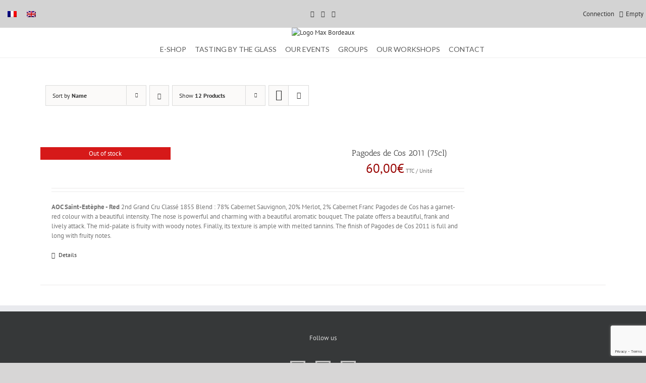

--- FILE ---
content_type: text/html; charset=utf-8
request_url: https://www.google.com/recaptcha/api2/anchor?ar=1&k=6LfwSeMUAAAAAAtoTB_a8f7nbSYlUPFKhgfrGyd-&co=aHR0cHM6Ly93d3cubWF4Ym9yZGVhdXguY29tOjQ0Mw..&hl=en&v=PoyoqOPhxBO7pBk68S4YbpHZ&size=invisible&anchor-ms=20000&execute-ms=30000&cb=v5odo82x7x3f
body_size: 48660
content:
<!DOCTYPE HTML><html dir="ltr" lang="en"><head><meta http-equiv="Content-Type" content="text/html; charset=UTF-8">
<meta http-equiv="X-UA-Compatible" content="IE=edge">
<title>reCAPTCHA</title>
<style type="text/css">
/* cyrillic-ext */
@font-face {
  font-family: 'Roboto';
  font-style: normal;
  font-weight: 400;
  font-stretch: 100%;
  src: url(//fonts.gstatic.com/s/roboto/v48/KFO7CnqEu92Fr1ME7kSn66aGLdTylUAMa3GUBHMdazTgWw.woff2) format('woff2');
  unicode-range: U+0460-052F, U+1C80-1C8A, U+20B4, U+2DE0-2DFF, U+A640-A69F, U+FE2E-FE2F;
}
/* cyrillic */
@font-face {
  font-family: 'Roboto';
  font-style: normal;
  font-weight: 400;
  font-stretch: 100%;
  src: url(//fonts.gstatic.com/s/roboto/v48/KFO7CnqEu92Fr1ME7kSn66aGLdTylUAMa3iUBHMdazTgWw.woff2) format('woff2');
  unicode-range: U+0301, U+0400-045F, U+0490-0491, U+04B0-04B1, U+2116;
}
/* greek-ext */
@font-face {
  font-family: 'Roboto';
  font-style: normal;
  font-weight: 400;
  font-stretch: 100%;
  src: url(//fonts.gstatic.com/s/roboto/v48/KFO7CnqEu92Fr1ME7kSn66aGLdTylUAMa3CUBHMdazTgWw.woff2) format('woff2');
  unicode-range: U+1F00-1FFF;
}
/* greek */
@font-face {
  font-family: 'Roboto';
  font-style: normal;
  font-weight: 400;
  font-stretch: 100%;
  src: url(//fonts.gstatic.com/s/roboto/v48/KFO7CnqEu92Fr1ME7kSn66aGLdTylUAMa3-UBHMdazTgWw.woff2) format('woff2');
  unicode-range: U+0370-0377, U+037A-037F, U+0384-038A, U+038C, U+038E-03A1, U+03A3-03FF;
}
/* math */
@font-face {
  font-family: 'Roboto';
  font-style: normal;
  font-weight: 400;
  font-stretch: 100%;
  src: url(//fonts.gstatic.com/s/roboto/v48/KFO7CnqEu92Fr1ME7kSn66aGLdTylUAMawCUBHMdazTgWw.woff2) format('woff2');
  unicode-range: U+0302-0303, U+0305, U+0307-0308, U+0310, U+0312, U+0315, U+031A, U+0326-0327, U+032C, U+032F-0330, U+0332-0333, U+0338, U+033A, U+0346, U+034D, U+0391-03A1, U+03A3-03A9, U+03B1-03C9, U+03D1, U+03D5-03D6, U+03F0-03F1, U+03F4-03F5, U+2016-2017, U+2034-2038, U+203C, U+2040, U+2043, U+2047, U+2050, U+2057, U+205F, U+2070-2071, U+2074-208E, U+2090-209C, U+20D0-20DC, U+20E1, U+20E5-20EF, U+2100-2112, U+2114-2115, U+2117-2121, U+2123-214F, U+2190, U+2192, U+2194-21AE, U+21B0-21E5, U+21F1-21F2, U+21F4-2211, U+2213-2214, U+2216-22FF, U+2308-230B, U+2310, U+2319, U+231C-2321, U+2336-237A, U+237C, U+2395, U+239B-23B7, U+23D0, U+23DC-23E1, U+2474-2475, U+25AF, U+25B3, U+25B7, U+25BD, U+25C1, U+25CA, U+25CC, U+25FB, U+266D-266F, U+27C0-27FF, U+2900-2AFF, U+2B0E-2B11, U+2B30-2B4C, U+2BFE, U+3030, U+FF5B, U+FF5D, U+1D400-1D7FF, U+1EE00-1EEFF;
}
/* symbols */
@font-face {
  font-family: 'Roboto';
  font-style: normal;
  font-weight: 400;
  font-stretch: 100%;
  src: url(//fonts.gstatic.com/s/roboto/v48/KFO7CnqEu92Fr1ME7kSn66aGLdTylUAMaxKUBHMdazTgWw.woff2) format('woff2');
  unicode-range: U+0001-000C, U+000E-001F, U+007F-009F, U+20DD-20E0, U+20E2-20E4, U+2150-218F, U+2190, U+2192, U+2194-2199, U+21AF, U+21E6-21F0, U+21F3, U+2218-2219, U+2299, U+22C4-22C6, U+2300-243F, U+2440-244A, U+2460-24FF, U+25A0-27BF, U+2800-28FF, U+2921-2922, U+2981, U+29BF, U+29EB, U+2B00-2BFF, U+4DC0-4DFF, U+FFF9-FFFB, U+10140-1018E, U+10190-1019C, U+101A0, U+101D0-101FD, U+102E0-102FB, U+10E60-10E7E, U+1D2C0-1D2D3, U+1D2E0-1D37F, U+1F000-1F0FF, U+1F100-1F1AD, U+1F1E6-1F1FF, U+1F30D-1F30F, U+1F315, U+1F31C, U+1F31E, U+1F320-1F32C, U+1F336, U+1F378, U+1F37D, U+1F382, U+1F393-1F39F, U+1F3A7-1F3A8, U+1F3AC-1F3AF, U+1F3C2, U+1F3C4-1F3C6, U+1F3CA-1F3CE, U+1F3D4-1F3E0, U+1F3ED, U+1F3F1-1F3F3, U+1F3F5-1F3F7, U+1F408, U+1F415, U+1F41F, U+1F426, U+1F43F, U+1F441-1F442, U+1F444, U+1F446-1F449, U+1F44C-1F44E, U+1F453, U+1F46A, U+1F47D, U+1F4A3, U+1F4B0, U+1F4B3, U+1F4B9, U+1F4BB, U+1F4BF, U+1F4C8-1F4CB, U+1F4D6, U+1F4DA, U+1F4DF, U+1F4E3-1F4E6, U+1F4EA-1F4ED, U+1F4F7, U+1F4F9-1F4FB, U+1F4FD-1F4FE, U+1F503, U+1F507-1F50B, U+1F50D, U+1F512-1F513, U+1F53E-1F54A, U+1F54F-1F5FA, U+1F610, U+1F650-1F67F, U+1F687, U+1F68D, U+1F691, U+1F694, U+1F698, U+1F6AD, U+1F6B2, U+1F6B9-1F6BA, U+1F6BC, U+1F6C6-1F6CF, U+1F6D3-1F6D7, U+1F6E0-1F6EA, U+1F6F0-1F6F3, U+1F6F7-1F6FC, U+1F700-1F7FF, U+1F800-1F80B, U+1F810-1F847, U+1F850-1F859, U+1F860-1F887, U+1F890-1F8AD, U+1F8B0-1F8BB, U+1F8C0-1F8C1, U+1F900-1F90B, U+1F93B, U+1F946, U+1F984, U+1F996, U+1F9E9, U+1FA00-1FA6F, U+1FA70-1FA7C, U+1FA80-1FA89, U+1FA8F-1FAC6, U+1FACE-1FADC, U+1FADF-1FAE9, U+1FAF0-1FAF8, U+1FB00-1FBFF;
}
/* vietnamese */
@font-face {
  font-family: 'Roboto';
  font-style: normal;
  font-weight: 400;
  font-stretch: 100%;
  src: url(//fonts.gstatic.com/s/roboto/v48/KFO7CnqEu92Fr1ME7kSn66aGLdTylUAMa3OUBHMdazTgWw.woff2) format('woff2');
  unicode-range: U+0102-0103, U+0110-0111, U+0128-0129, U+0168-0169, U+01A0-01A1, U+01AF-01B0, U+0300-0301, U+0303-0304, U+0308-0309, U+0323, U+0329, U+1EA0-1EF9, U+20AB;
}
/* latin-ext */
@font-face {
  font-family: 'Roboto';
  font-style: normal;
  font-weight: 400;
  font-stretch: 100%;
  src: url(//fonts.gstatic.com/s/roboto/v48/KFO7CnqEu92Fr1ME7kSn66aGLdTylUAMa3KUBHMdazTgWw.woff2) format('woff2');
  unicode-range: U+0100-02BA, U+02BD-02C5, U+02C7-02CC, U+02CE-02D7, U+02DD-02FF, U+0304, U+0308, U+0329, U+1D00-1DBF, U+1E00-1E9F, U+1EF2-1EFF, U+2020, U+20A0-20AB, U+20AD-20C0, U+2113, U+2C60-2C7F, U+A720-A7FF;
}
/* latin */
@font-face {
  font-family: 'Roboto';
  font-style: normal;
  font-weight: 400;
  font-stretch: 100%;
  src: url(//fonts.gstatic.com/s/roboto/v48/KFO7CnqEu92Fr1ME7kSn66aGLdTylUAMa3yUBHMdazQ.woff2) format('woff2');
  unicode-range: U+0000-00FF, U+0131, U+0152-0153, U+02BB-02BC, U+02C6, U+02DA, U+02DC, U+0304, U+0308, U+0329, U+2000-206F, U+20AC, U+2122, U+2191, U+2193, U+2212, U+2215, U+FEFF, U+FFFD;
}
/* cyrillic-ext */
@font-face {
  font-family: 'Roboto';
  font-style: normal;
  font-weight: 500;
  font-stretch: 100%;
  src: url(//fonts.gstatic.com/s/roboto/v48/KFO7CnqEu92Fr1ME7kSn66aGLdTylUAMa3GUBHMdazTgWw.woff2) format('woff2');
  unicode-range: U+0460-052F, U+1C80-1C8A, U+20B4, U+2DE0-2DFF, U+A640-A69F, U+FE2E-FE2F;
}
/* cyrillic */
@font-face {
  font-family: 'Roboto';
  font-style: normal;
  font-weight: 500;
  font-stretch: 100%;
  src: url(//fonts.gstatic.com/s/roboto/v48/KFO7CnqEu92Fr1ME7kSn66aGLdTylUAMa3iUBHMdazTgWw.woff2) format('woff2');
  unicode-range: U+0301, U+0400-045F, U+0490-0491, U+04B0-04B1, U+2116;
}
/* greek-ext */
@font-face {
  font-family: 'Roboto';
  font-style: normal;
  font-weight: 500;
  font-stretch: 100%;
  src: url(//fonts.gstatic.com/s/roboto/v48/KFO7CnqEu92Fr1ME7kSn66aGLdTylUAMa3CUBHMdazTgWw.woff2) format('woff2');
  unicode-range: U+1F00-1FFF;
}
/* greek */
@font-face {
  font-family: 'Roboto';
  font-style: normal;
  font-weight: 500;
  font-stretch: 100%;
  src: url(//fonts.gstatic.com/s/roboto/v48/KFO7CnqEu92Fr1ME7kSn66aGLdTylUAMa3-UBHMdazTgWw.woff2) format('woff2');
  unicode-range: U+0370-0377, U+037A-037F, U+0384-038A, U+038C, U+038E-03A1, U+03A3-03FF;
}
/* math */
@font-face {
  font-family: 'Roboto';
  font-style: normal;
  font-weight: 500;
  font-stretch: 100%;
  src: url(//fonts.gstatic.com/s/roboto/v48/KFO7CnqEu92Fr1ME7kSn66aGLdTylUAMawCUBHMdazTgWw.woff2) format('woff2');
  unicode-range: U+0302-0303, U+0305, U+0307-0308, U+0310, U+0312, U+0315, U+031A, U+0326-0327, U+032C, U+032F-0330, U+0332-0333, U+0338, U+033A, U+0346, U+034D, U+0391-03A1, U+03A3-03A9, U+03B1-03C9, U+03D1, U+03D5-03D6, U+03F0-03F1, U+03F4-03F5, U+2016-2017, U+2034-2038, U+203C, U+2040, U+2043, U+2047, U+2050, U+2057, U+205F, U+2070-2071, U+2074-208E, U+2090-209C, U+20D0-20DC, U+20E1, U+20E5-20EF, U+2100-2112, U+2114-2115, U+2117-2121, U+2123-214F, U+2190, U+2192, U+2194-21AE, U+21B0-21E5, U+21F1-21F2, U+21F4-2211, U+2213-2214, U+2216-22FF, U+2308-230B, U+2310, U+2319, U+231C-2321, U+2336-237A, U+237C, U+2395, U+239B-23B7, U+23D0, U+23DC-23E1, U+2474-2475, U+25AF, U+25B3, U+25B7, U+25BD, U+25C1, U+25CA, U+25CC, U+25FB, U+266D-266F, U+27C0-27FF, U+2900-2AFF, U+2B0E-2B11, U+2B30-2B4C, U+2BFE, U+3030, U+FF5B, U+FF5D, U+1D400-1D7FF, U+1EE00-1EEFF;
}
/* symbols */
@font-face {
  font-family: 'Roboto';
  font-style: normal;
  font-weight: 500;
  font-stretch: 100%;
  src: url(//fonts.gstatic.com/s/roboto/v48/KFO7CnqEu92Fr1ME7kSn66aGLdTylUAMaxKUBHMdazTgWw.woff2) format('woff2');
  unicode-range: U+0001-000C, U+000E-001F, U+007F-009F, U+20DD-20E0, U+20E2-20E4, U+2150-218F, U+2190, U+2192, U+2194-2199, U+21AF, U+21E6-21F0, U+21F3, U+2218-2219, U+2299, U+22C4-22C6, U+2300-243F, U+2440-244A, U+2460-24FF, U+25A0-27BF, U+2800-28FF, U+2921-2922, U+2981, U+29BF, U+29EB, U+2B00-2BFF, U+4DC0-4DFF, U+FFF9-FFFB, U+10140-1018E, U+10190-1019C, U+101A0, U+101D0-101FD, U+102E0-102FB, U+10E60-10E7E, U+1D2C0-1D2D3, U+1D2E0-1D37F, U+1F000-1F0FF, U+1F100-1F1AD, U+1F1E6-1F1FF, U+1F30D-1F30F, U+1F315, U+1F31C, U+1F31E, U+1F320-1F32C, U+1F336, U+1F378, U+1F37D, U+1F382, U+1F393-1F39F, U+1F3A7-1F3A8, U+1F3AC-1F3AF, U+1F3C2, U+1F3C4-1F3C6, U+1F3CA-1F3CE, U+1F3D4-1F3E0, U+1F3ED, U+1F3F1-1F3F3, U+1F3F5-1F3F7, U+1F408, U+1F415, U+1F41F, U+1F426, U+1F43F, U+1F441-1F442, U+1F444, U+1F446-1F449, U+1F44C-1F44E, U+1F453, U+1F46A, U+1F47D, U+1F4A3, U+1F4B0, U+1F4B3, U+1F4B9, U+1F4BB, U+1F4BF, U+1F4C8-1F4CB, U+1F4D6, U+1F4DA, U+1F4DF, U+1F4E3-1F4E6, U+1F4EA-1F4ED, U+1F4F7, U+1F4F9-1F4FB, U+1F4FD-1F4FE, U+1F503, U+1F507-1F50B, U+1F50D, U+1F512-1F513, U+1F53E-1F54A, U+1F54F-1F5FA, U+1F610, U+1F650-1F67F, U+1F687, U+1F68D, U+1F691, U+1F694, U+1F698, U+1F6AD, U+1F6B2, U+1F6B9-1F6BA, U+1F6BC, U+1F6C6-1F6CF, U+1F6D3-1F6D7, U+1F6E0-1F6EA, U+1F6F0-1F6F3, U+1F6F7-1F6FC, U+1F700-1F7FF, U+1F800-1F80B, U+1F810-1F847, U+1F850-1F859, U+1F860-1F887, U+1F890-1F8AD, U+1F8B0-1F8BB, U+1F8C0-1F8C1, U+1F900-1F90B, U+1F93B, U+1F946, U+1F984, U+1F996, U+1F9E9, U+1FA00-1FA6F, U+1FA70-1FA7C, U+1FA80-1FA89, U+1FA8F-1FAC6, U+1FACE-1FADC, U+1FADF-1FAE9, U+1FAF0-1FAF8, U+1FB00-1FBFF;
}
/* vietnamese */
@font-face {
  font-family: 'Roboto';
  font-style: normal;
  font-weight: 500;
  font-stretch: 100%;
  src: url(//fonts.gstatic.com/s/roboto/v48/KFO7CnqEu92Fr1ME7kSn66aGLdTylUAMa3OUBHMdazTgWw.woff2) format('woff2');
  unicode-range: U+0102-0103, U+0110-0111, U+0128-0129, U+0168-0169, U+01A0-01A1, U+01AF-01B0, U+0300-0301, U+0303-0304, U+0308-0309, U+0323, U+0329, U+1EA0-1EF9, U+20AB;
}
/* latin-ext */
@font-face {
  font-family: 'Roboto';
  font-style: normal;
  font-weight: 500;
  font-stretch: 100%;
  src: url(//fonts.gstatic.com/s/roboto/v48/KFO7CnqEu92Fr1ME7kSn66aGLdTylUAMa3KUBHMdazTgWw.woff2) format('woff2');
  unicode-range: U+0100-02BA, U+02BD-02C5, U+02C7-02CC, U+02CE-02D7, U+02DD-02FF, U+0304, U+0308, U+0329, U+1D00-1DBF, U+1E00-1E9F, U+1EF2-1EFF, U+2020, U+20A0-20AB, U+20AD-20C0, U+2113, U+2C60-2C7F, U+A720-A7FF;
}
/* latin */
@font-face {
  font-family: 'Roboto';
  font-style: normal;
  font-weight: 500;
  font-stretch: 100%;
  src: url(//fonts.gstatic.com/s/roboto/v48/KFO7CnqEu92Fr1ME7kSn66aGLdTylUAMa3yUBHMdazQ.woff2) format('woff2');
  unicode-range: U+0000-00FF, U+0131, U+0152-0153, U+02BB-02BC, U+02C6, U+02DA, U+02DC, U+0304, U+0308, U+0329, U+2000-206F, U+20AC, U+2122, U+2191, U+2193, U+2212, U+2215, U+FEFF, U+FFFD;
}
/* cyrillic-ext */
@font-face {
  font-family: 'Roboto';
  font-style: normal;
  font-weight: 900;
  font-stretch: 100%;
  src: url(//fonts.gstatic.com/s/roboto/v48/KFO7CnqEu92Fr1ME7kSn66aGLdTylUAMa3GUBHMdazTgWw.woff2) format('woff2');
  unicode-range: U+0460-052F, U+1C80-1C8A, U+20B4, U+2DE0-2DFF, U+A640-A69F, U+FE2E-FE2F;
}
/* cyrillic */
@font-face {
  font-family: 'Roboto';
  font-style: normal;
  font-weight: 900;
  font-stretch: 100%;
  src: url(//fonts.gstatic.com/s/roboto/v48/KFO7CnqEu92Fr1ME7kSn66aGLdTylUAMa3iUBHMdazTgWw.woff2) format('woff2');
  unicode-range: U+0301, U+0400-045F, U+0490-0491, U+04B0-04B1, U+2116;
}
/* greek-ext */
@font-face {
  font-family: 'Roboto';
  font-style: normal;
  font-weight: 900;
  font-stretch: 100%;
  src: url(//fonts.gstatic.com/s/roboto/v48/KFO7CnqEu92Fr1ME7kSn66aGLdTylUAMa3CUBHMdazTgWw.woff2) format('woff2');
  unicode-range: U+1F00-1FFF;
}
/* greek */
@font-face {
  font-family: 'Roboto';
  font-style: normal;
  font-weight: 900;
  font-stretch: 100%;
  src: url(//fonts.gstatic.com/s/roboto/v48/KFO7CnqEu92Fr1ME7kSn66aGLdTylUAMa3-UBHMdazTgWw.woff2) format('woff2');
  unicode-range: U+0370-0377, U+037A-037F, U+0384-038A, U+038C, U+038E-03A1, U+03A3-03FF;
}
/* math */
@font-face {
  font-family: 'Roboto';
  font-style: normal;
  font-weight: 900;
  font-stretch: 100%;
  src: url(//fonts.gstatic.com/s/roboto/v48/KFO7CnqEu92Fr1ME7kSn66aGLdTylUAMawCUBHMdazTgWw.woff2) format('woff2');
  unicode-range: U+0302-0303, U+0305, U+0307-0308, U+0310, U+0312, U+0315, U+031A, U+0326-0327, U+032C, U+032F-0330, U+0332-0333, U+0338, U+033A, U+0346, U+034D, U+0391-03A1, U+03A3-03A9, U+03B1-03C9, U+03D1, U+03D5-03D6, U+03F0-03F1, U+03F4-03F5, U+2016-2017, U+2034-2038, U+203C, U+2040, U+2043, U+2047, U+2050, U+2057, U+205F, U+2070-2071, U+2074-208E, U+2090-209C, U+20D0-20DC, U+20E1, U+20E5-20EF, U+2100-2112, U+2114-2115, U+2117-2121, U+2123-214F, U+2190, U+2192, U+2194-21AE, U+21B0-21E5, U+21F1-21F2, U+21F4-2211, U+2213-2214, U+2216-22FF, U+2308-230B, U+2310, U+2319, U+231C-2321, U+2336-237A, U+237C, U+2395, U+239B-23B7, U+23D0, U+23DC-23E1, U+2474-2475, U+25AF, U+25B3, U+25B7, U+25BD, U+25C1, U+25CA, U+25CC, U+25FB, U+266D-266F, U+27C0-27FF, U+2900-2AFF, U+2B0E-2B11, U+2B30-2B4C, U+2BFE, U+3030, U+FF5B, U+FF5D, U+1D400-1D7FF, U+1EE00-1EEFF;
}
/* symbols */
@font-face {
  font-family: 'Roboto';
  font-style: normal;
  font-weight: 900;
  font-stretch: 100%;
  src: url(//fonts.gstatic.com/s/roboto/v48/KFO7CnqEu92Fr1ME7kSn66aGLdTylUAMaxKUBHMdazTgWw.woff2) format('woff2');
  unicode-range: U+0001-000C, U+000E-001F, U+007F-009F, U+20DD-20E0, U+20E2-20E4, U+2150-218F, U+2190, U+2192, U+2194-2199, U+21AF, U+21E6-21F0, U+21F3, U+2218-2219, U+2299, U+22C4-22C6, U+2300-243F, U+2440-244A, U+2460-24FF, U+25A0-27BF, U+2800-28FF, U+2921-2922, U+2981, U+29BF, U+29EB, U+2B00-2BFF, U+4DC0-4DFF, U+FFF9-FFFB, U+10140-1018E, U+10190-1019C, U+101A0, U+101D0-101FD, U+102E0-102FB, U+10E60-10E7E, U+1D2C0-1D2D3, U+1D2E0-1D37F, U+1F000-1F0FF, U+1F100-1F1AD, U+1F1E6-1F1FF, U+1F30D-1F30F, U+1F315, U+1F31C, U+1F31E, U+1F320-1F32C, U+1F336, U+1F378, U+1F37D, U+1F382, U+1F393-1F39F, U+1F3A7-1F3A8, U+1F3AC-1F3AF, U+1F3C2, U+1F3C4-1F3C6, U+1F3CA-1F3CE, U+1F3D4-1F3E0, U+1F3ED, U+1F3F1-1F3F3, U+1F3F5-1F3F7, U+1F408, U+1F415, U+1F41F, U+1F426, U+1F43F, U+1F441-1F442, U+1F444, U+1F446-1F449, U+1F44C-1F44E, U+1F453, U+1F46A, U+1F47D, U+1F4A3, U+1F4B0, U+1F4B3, U+1F4B9, U+1F4BB, U+1F4BF, U+1F4C8-1F4CB, U+1F4D6, U+1F4DA, U+1F4DF, U+1F4E3-1F4E6, U+1F4EA-1F4ED, U+1F4F7, U+1F4F9-1F4FB, U+1F4FD-1F4FE, U+1F503, U+1F507-1F50B, U+1F50D, U+1F512-1F513, U+1F53E-1F54A, U+1F54F-1F5FA, U+1F610, U+1F650-1F67F, U+1F687, U+1F68D, U+1F691, U+1F694, U+1F698, U+1F6AD, U+1F6B2, U+1F6B9-1F6BA, U+1F6BC, U+1F6C6-1F6CF, U+1F6D3-1F6D7, U+1F6E0-1F6EA, U+1F6F0-1F6F3, U+1F6F7-1F6FC, U+1F700-1F7FF, U+1F800-1F80B, U+1F810-1F847, U+1F850-1F859, U+1F860-1F887, U+1F890-1F8AD, U+1F8B0-1F8BB, U+1F8C0-1F8C1, U+1F900-1F90B, U+1F93B, U+1F946, U+1F984, U+1F996, U+1F9E9, U+1FA00-1FA6F, U+1FA70-1FA7C, U+1FA80-1FA89, U+1FA8F-1FAC6, U+1FACE-1FADC, U+1FADF-1FAE9, U+1FAF0-1FAF8, U+1FB00-1FBFF;
}
/* vietnamese */
@font-face {
  font-family: 'Roboto';
  font-style: normal;
  font-weight: 900;
  font-stretch: 100%;
  src: url(//fonts.gstatic.com/s/roboto/v48/KFO7CnqEu92Fr1ME7kSn66aGLdTylUAMa3OUBHMdazTgWw.woff2) format('woff2');
  unicode-range: U+0102-0103, U+0110-0111, U+0128-0129, U+0168-0169, U+01A0-01A1, U+01AF-01B0, U+0300-0301, U+0303-0304, U+0308-0309, U+0323, U+0329, U+1EA0-1EF9, U+20AB;
}
/* latin-ext */
@font-face {
  font-family: 'Roboto';
  font-style: normal;
  font-weight: 900;
  font-stretch: 100%;
  src: url(//fonts.gstatic.com/s/roboto/v48/KFO7CnqEu92Fr1ME7kSn66aGLdTylUAMa3KUBHMdazTgWw.woff2) format('woff2');
  unicode-range: U+0100-02BA, U+02BD-02C5, U+02C7-02CC, U+02CE-02D7, U+02DD-02FF, U+0304, U+0308, U+0329, U+1D00-1DBF, U+1E00-1E9F, U+1EF2-1EFF, U+2020, U+20A0-20AB, U+20AD-20C0, U+2113, U+2C60-2C7F, U+A720-A7FF;
}
/* latin */
@font-face {
  font-family: 'Roboto';
  font-style: normal;
  font-weight: 900;
  font-stretch: 100%;
  src: url(//fonts.gstatic.com/s/roboto/v48/KFO7CnqEu92Fr1ME7kSn66aGLdTylUAMa3yUBHMdazQ.woff2) format('woff2');
  unicode-range: U+0000-00FF, U+0131, U+0152-0153, U+02BB-02BC, U+02C6, U+02DA, U+02DC, U+0304, U+0308, U+0329, U+2000-206F, U+20AC, U+2122, U+2191, U+2193, U+2212, U+2215, U+FEFF, U+FFFD;
}

</style>
<link rel="stylesheet" type="text/css" href="https://www.gstatic.com/recaptcha/releases/PoyoqOPhxBO7pBk68S4YbpHZ/styles__ltr.css">
<script nonce="cCVHEggZVzakYZHBkoP5sQ" type="text/javascript">window['__recaptcha_api'] = 'https://www.google.com/recaptcha/api2/';</script>
<script type="text/javascript" src="https://www.gstatic.com/recaptcha/releases/PoyoqOPhxBO7pBk68S4YbpHZ/recaptcha__en.js" nonce="cCVHEggZVzakYZHBkoP5sQ">
      
    </script></head>
<body><div id="rc-anchor-alert" class="rc-anchor-alert"></div>
<input type="hidden" id="recaptcha-token" value="[base64]">
<script type="text/javascript" nonce="cCVHEggZVzakYZHBkoP5sQ">
      recaptcha.anchor.Main.init("[\x22ainput\x22,[\x22bgdata\x22,\x22\x22,\[base64]/[base64]/[base64]/[base64]/[base64]/[base64]/KGcoTywyNTMsTy5PKSxVRyhPLEMpKTpnKE8sMjUzLEMpLE8pKSxsKSksTykpfSxieT1mdW5jdGlvbihDLE8sdSxsKXtmb3IobD0odT1SKEMpLDApO08+MDtPLS0pbD1sPDw4fFooQyk7ZyhDLHUsbCl9LFVHPWZ1bmN0aW9uKEMsTyl7Qy5pLmxlbmd0aD4xMDQ/[base64]/[base64]/[base64]/[base64]/[base64]/[base64]/[base64]\\u003d\x22,\[base64]\\u003d\\u003d\x22,\x22bFdqTV7ChlDCjgPCocKfwoLDksORO8OrUcOtwokHCsKFwpBLw4BBwoBOwod0O8Ozw7rCjCHClMKnVXcXKsKhwpbDtApTwoNgc8KdAsOnRgjCgXRwBFPCugdxw5YUQcKaE8KDw4XDt23ClTXDusK7ecOMwoTCpW/Cj0LCsEPCmA5aKsKQwrHCnCU5wq9fw6zCoWNADUk0BA0JwrjDozbDtsOJSh7CmsOQWBdawrw9wqNDwoFgwr3DoUIJw7LDoTXCn8OvFH/CsC42wrbClDgfE0TCrAYucMOETXLCgHEVw5TDqsKkwqAndVbCqF0LM8KAP8OvwoTDoSDCuFDDr8OcRMKcw6rCi8O7w7VcCx/DuMKGbsKhw6RiAMOdw5sEwqTCm8KOHsKrw4UHw44Bf8OWfl7Cs8O+wr9Nw4zCqsK5w6fDh8O7LxvDnsKHDi/CpV7CoVjClMKtw74GesOhW3ZfJTBcJ0EOw6fCoSEiw7zDqmrDk8OWwp8Sw7DCj24fGwfDuE83B1PDiDg1w4oPPSPCpcOdwoTCtSxYw5tPw6DDl8KNwrnCt3HCi8OiwroPwrPCpcO9aMK4AA0Aw6ULBcKzQMK/Xi5gYMKkwp/CjhfDmlpZw5pRI8K0w63Dn8OSw51pWMOnw6nCg0LCnn0+Q2Qhw6FnAmnCrsK9w7FtCChIXXEdwptAw4wAAcKOHC9VwoISw7tifirDvMOxwrtFw4TDjmVeXsOra1d/SsOXw6/[base64]/CvWnDlcOww6kZGxnDmMKxwp0AWjnDn8OwGsOERMO/[base64]/[base64]/Dl8O6w7sewr1+wqg9wpkRw494wrbDrsKnWsKmd8OBfkwMwqDDpsK5w5vCisOrwqRMw4PChsOfV2ceJ8KuEcOzK38rwrTDtMOcBsOLfhk4w6XClVHCrl5leMKrbQdmwrbCuMKow5PDq29zwrEpwoXDql/ClDjCg8OjwqjCqy96HcKXwpbCnRLCgzA1w71Swp7DkMO6Bxxjw5tbwpHDs8Oew71RIHTCkMO+AsOpMMK2DWQ6eyIUHsOKw7QbORbChcK3c8KgZ8Ktw6XCn8OXwrVQOsKSCcKcZ1ZKMcKFB8KAXMKAw6kNHcOdwo/DocKqJXHClgLDqMKVScKowrYgwrPCi8O3w6TCu8KvJmDDoMO+JnDDncKIwoDChMKAcH/CvcKpLcK8wrUvwr3ClMK/VwDCqXh2V8KSwoHCvCHDo25Dc13DrsOLQ17CvmLCkMOuCzI3O1zDuDrCucKcezDDnQ/DtsOXdMO0woY3w4DDhMOQwq1tw7fDtQluwqDCvgrCuRvDuMOPw6QKaBrCisKaw5zCsU/DrMKkKMOswqsRZsOkKnPCm8KgwrzCr2fDv2M5wq9xFyo3bEV6wo4kwrDDrnsLJ8Okw49YaMOhw6fCmMOYw6fDgzxSw7shw48fwqx0ZCvChCA+cMOxworDjj7ChhB/DRTCk8OHEcKdw7bDpVDDs2wIw607wpnCuA/CqyvCvcOQOMOuwrQYBHzCv8OHO8KlQMKlccOSdsO0OcKAw4/CgHFNw6dSVWAjwqNxwpIwJXMcKMK1K8OQw5TDksKaPHTCmRJxUhXDpDTClH7CjsKKRsKXf3rDsStrVMK2wrvDrcK0w7obdFVPwoQ0QQjCv3FRwqlRw5tuwobCmV/DvsO9wqjDuXvDkVlqwobDrMK6U8OTOk3Dk8K+w44iwpnCqUoPe8KzM8KYwrknw50EwpQgB8KQajc9wrLDi8KCw4bCqE/DrMKIwrAMw4YcWEc8wow+BkFedsK3wo/DugHCnsOOLsOcwq5awo7DsDJKwpHDiMKmwqFqAsO+eMKAwo1Gw7XDicKBJ8KsABkow7YFwq3DncO1NMOSwrHCl8KAwqDCoTAqE8K0w6VBTQpnwoXCszvDhRDChMKRbWzCjA/CgsKnJxdeUw8pRsKsw5RJwqVKCiXDr0hEw6/CsAhlwoLCmBvDgsOjeBhBwqoYXEckwoZAQMKTVsK3w6NvEMOoGSTDtX4INQXDr8O5UsKCDWJMVR7DqsKJaHrCmFTCtFHDmU0Iwr7DocOPesOXw5DDmcO0w5/DnUQAw57CtyjDtTXCgAZmw7cjw63DgcOGwrzDs8OIOcKtwqfDhMO/wpLCvH48WUrCrcKjdsKWwppWXyVCw79hIXLDjMO+w7XDoMOqP3HCpBjDsTPCqMO2wpgudgPDpMOIw7xHw5XDrXoGIcO+w6RQFEDDtFplw6zCpsOrCMOUF8KYw4gEEcOhw7/DscOyw6dmccKhw6PDnhk4e8KEwr/Ckg7CmsKXXEB/fcO3AMKVw7leIMKBwqUXf3Esw5V3woQlwp3ChAbDsMKSD1ckwoczw4MHwqA1w6ZCNMKEVsKnD8O9wrc/wpAbwp/DpXt4w4hdw4/CmhnChxALXDlKw6VRbcKuwrLCqcK5wqDCpMKlwrYgw500w50uwpE4w5fCrVDCt8K8E8KaW1pKc8O1wqhifMOmMFhDYsOWTRbCigspw79RVcO+C0TCsTXCjsOlGcO9w4/Cp3bDuA3DtQZ1HsOww5PChnFaRQLCqMKvNsKuw7ogw7Nkw57CscKINlAEDiNWJsKOHMO+esOtbcK4UW5EUxpCwr8pBcKrYsKPYsOewpTCg8Orw6d0wr7Cjw4aw6Q3w5jCj8Kma8KLHm8awp/[base64]/DjcKEMcOMwpJTJwLCjjzCqhREwpTDnEDDtsOvwqwNMT9/XgRFBgRJHMK/w4l2d2XDmMKVwovDiMOXwrDDlWTDuMKyw7DDrcOdwqw6bmrCpkUtw6PDqsO8AsOIw5HDtR3CpmUUw50QwoN1Y8O8wpLCrMO/[base64]/ChCnCt8ORdnFrb8OSKcO3wp94wobCpcKuPkA5w5/[base64]/fcKzXcOww7sjTSfCi2ZpAHt/w7rCksKWw5hvT8K3DglZPi4mZ8OXcAoqJMOUV8OpUF8yQ8Kpw7bCpsOwwojCtcKgRzzDoMKtwrbCoxAkwqlRw5nDmUbDgn7DiMK1w6nCiHxcbjNIw4hxfwjDiE/[base64]/ChsKQw40YwqDCmsKAfMOLwoNcw7o8SMO2U0LDuHfCl10Uw7LCpMKTTxbCg09KKELCvcKHMsOfwrxyw5bDisKpCisJI8OpfGEoU8Kmd2XDvWZPw4HCsi1Cw4/[base64]/PG/Cq8OCwo0Aw63DjMO8VFZXR8K1w7BxwpLDj8Kne8KKw6XDocOKw6h7AXlgwrDDjBjClMOGw7HCusOhB8KNwo7Cnh0pw4XCqXpDwp/Cm3BywqRcwq7ChWYQwqFkw4jCisOJJhrDl2jCqxfChDsgw73DknTDgBvDikfCuMKAw5jCj0AZU8OrwovCgCdxwrHDmjHCpz/DqcKYYcKDb13Cp8Ohw4/[base64]/LBHCozHDpAjDvnHDisOYw7vDuMOVw4nDjhIEJXN2VMOjwrHDtw8Ew5ZGT1LCp2bDtcOCw7TDkz3DlFnCvMK+w7DDnMKmw6/DtHgBb8OaFcK9PwfCizbDgGzClcOfTjPDrhlJwoQOw5bCiMK+Vw5wwqBjw47CkGLCmV3DhCrCu8OARSvDsHc4EhgZw6ZHwoHCs8OLek1Qw6Y9NE9/ZQ4iQAPCvcKGwq3DiQ3DmkNybiFhw7fCsDbDkyPDm8KiMVjDtcKyfBfCusKWHCkAAxhOA1JAZlXDoxV7wqhNwoEHEsOEccKswoTDlzwdK8OGZk/CrsKowqvCsMO3wpDDvcOQw47CsS7DvMK4EsKBwrMXw57ChVzCiwLDqX5dw5F1XsKmC2zDjMOyw6BhRcO4RWzCslIQw5/DlMKdEMKNwogzD8OGwosAdsOAw5EtDcKEPMO9exBswpXCvBHDr8OJDMKuwrTCo8KkwqdNw4TCnUTCqsOCw6XCsFDDncKCwo1xwpvDkTJWwr9NX2PCoMKrwqvChnAKJMOSHcKwDhAnKU7Dr8OGw7nChcKww693wofDscKJfWMvw7/CvD/CtMOdw6k6IMO9wpLDsMK9djfDscKVFnnCiTUPwp/[base64]/Dnnwcwq19FcKxMUvDisKaw7M6wpXCpsKbV8OOw7IULMKvFsOyw7cywppcw7vDssK7wqk5w4/Ds8KHwqnDs8OeG8OzwrcST1cQW8KmSEnChWLCuxfDgsKwY2AewoRlw6kvwq3ClDZvw4XCvcK6woNyGcOvwpPDqBgNwrR/S0/[base64]/N8O1asK/MSFQHxzDssKHwqFNwpHDjD4ewqDCo3VkS8KMdsOvN3LDskvDl8KPM8K9wobDmMOeP8KGS8KMOwY5w6Z8wqPCjxJ1bsOYwoxuwpvCu8KwKi/Ci8Ogwqhxb1zCuSNJwoTDtH/DvsOaLMOeTcOhYcKeNB3DpRwSG8K1MMKdwrPDgktvA8ONwqU1HwPCpMOdwpfDncOwSURtwobCimjDnwd5w6oKw5YWw6zCvU4Rwpshw7EQw5DCo8OXwol5EVF/OnlxWFzClzvDrcO4wrA4w6oUN8Ouwq9NfmJww5EMw7PDtcKIwpI1LUbCsMOtFsOdQ8K8wr/Cq8O3H2bDsBIzHMK5U8OJwoDChiUxCHkrQMOdQcK9X8OYw5hDwoXCq8KiLQ/CtcKPwohvwpMKw7TChEgRw7UCOSgzw5nCr1goOjs8w77DhwkhZUjDnsKiRwfDn8OFwo8WwohQfsOjTztsSMOzMFxWw4R+woEMw67DvcOrwpI1NCZWwo9PO8OOwoTCn2J/UitOw7cTKV/CnsKvwq5DwoQPwrPDvcKYwr0XwrRBwqLDhMKrw5PCkkHDmcKLdwNrLRlBwotdwpxGQcONwqDDoncMJDzDssKSwp5twowtVMKew45BU3LClSltwqMMw4nCvBnDqT0Rw6nDl3nCpRPCjMOyw4wiGykCwqpjFcK+RsKGw7bDl2HCvA/Csy7Dn8Oyw7HDvcKOYMOhIcKqw6FIwrE2CGRrVsOBG8KGwp9OXFB9bXN+e8O2BihUQFLDlsKNwpkTwqkFDA/DpcOFZ8O5BMKMw4zDkMK8CQBDw6zCkSlYwohADsKfX8KXwpzDol/CucOrJsOgwotsdS3DhcOMw41nw4I6w6HCg8OVScKuVytJccK4w6jCvcOkwq8ccMOcw6bClcKoYUVHcMKSw5gawrk7bsOkw40nw5A6RsKWwp4owqVaJsKewo8ywoDDshfDlXrCpcKzw6A7woPDn2LDvg91acKWw7B0wo/CjMK1w4PCj03DrsKOw4dVbhLCu8Olw5vChk/[base64]/DpgcXYxk2L2fCjMKAUhp5acKqQiEowrB7cwcMQA9fEnQ2w7XDuMKkwoTDq0LCoQp2w6c4w5jCuEfCgsOFw6MAJy4KFMOYw4TDhnFkw5PCr8KdFl/Dm8OiLsKIwqhVwpDDonwIVjUxBlDClkV8B8OSwpQ/w6t3wp5xwovCvMOZw7VHV1YSEMKZw5EfNcOcV8O5IiDDtEQAw5jCu1jDg8K1V3TDsMOpwprDtF0xwo7Cp8ODbcOlwr/Dlm4aNiXDocKPw7nDucOwZTB5eEkHNsKywp7Cl8KKw4TCq0rDhCPDtcKww6TDswtxGsKjOMOjclkMTMOzw71hwpcJTyrDucOEQ2FcBMOgw6PChgA4wqptJCZgTkbChD/CrMKbw4LCtMOIGg7CkcKswojDssOpFyVock/CucOPMlHClglMwptVw4YCDyzDvsKdw7NUSDBFHsKWwoN0UcKpwpl8O1AmMArDtAAyfsOlwrNpwoPCh2PCgMO/wqZpCMKIX3lRD3o6wqnDjMOfVsOhw4PDmmReEGPCqVEswqlgw4nCp2ltUDZJw5zCrBsiKGU/[base64]/[base64]/Dv8KQFcOrfEvCqWPCt8OMKnDCuA/DkcOKTMKdJggpRl4UBDPCiMOQwogiwq8hJjE4wqTCicOLw4fCtcKow5rCjDMoBsOPIw/DpiNvw7rCtcOJZMO4wr/DgS7DgcKcwql4QsK8wqfDssOHdCcVNMKFw6DCoX8YSGpRw7jDh8K4w7YQQRPCsMKMw6fDpMKGwqTCqjUiw7lDwq3DuBLDrcK/[base64]/JsKHUcKmUsOgw4x+wqfCqHojNkvDjWPDl3nCnGN5VsK4w695DsOIHRgLwpDDhcKoN0RQVMOZJMKzwpPCqD3Cgj8vL3V+wpzCh3jDqGzDg3tsKQFSw4nCh0/DssOew7o8w7ZyX3lEwq48FFNEM8OBw7YPw4sFw6ViwoXDvsKew6/DpAXDpx7DvMKOYhtyTk/CucOTwqTDqEnDvC5UJCjDksO9dsOzw7RSYcKDw7XDpsKDLsKyZsOvwr0zw45sw6BMwqHCkRfCj3I2UMKIw4FSwqoZDlRpw58AwrvCvsO5w43DhkBiUcKjw4nCrWRCwqXDvMO9WcKVEXDCtzPCjwDDrMKgDUrDnMOzK8OXw5J0Dgo2TCfCpcOvXTDDsEUffwZSOQ/CjXfDjcOyF8OTLcKeZifDvCrCvTrDrE9Jwp8sW8ODf8OVwrzCsFoUTG7CosKgLDNAw6h2w7klw7U6HDMvwq4UIlXCo3TCqkNNw4fCpsKgwoVhw5XDosOhIFYtUMObXMK6wqJgZcK5w5p/[base64]/ChgXCicKzQk/CuzDDnnbDv8KMw5lVbcKjwrDDtsO8H8KOw4vDmcOgw7VDw4vDl8OzPHMawpHDjWEyPA7CosOjEcO5Dy0TRMOOPcKsSlIWw6YOORLCnBDDq3/CrMKtPMO0I8K7w4NOdmN1w5tHF8OyXQwmdCDCssK1w5wTUzlnwr9AwpbDpBHDkMOjw6DDlkQTKzcFCUERw4s2wqhxw6BaLMORacKVdMK9UXg+HxnCrGBDcsOFQzISw5bCmQ93w7HDghfCjjfDqcKwwrTDocOQNsOHEMK3PHHCsS/ChcOowrbCi8KMEi/CmMOYE8KQwr3DqDrDiMK7dcK0E1JsbBkzKMKCwqrCsljCh8OZKsOcw6XCmBbDq8O1wpYnwrsMw78bGMKMKATDh8K8w7nDi8Ovw6cBw7sIPAHCpVM9QcOhw4HCmk7Dp8OEWMOSaMK3w5dUw7/DsTLDiFp6UMKmXcOjIkt9PsKRYMK8wrIdMsOPci3Di8Klw6HDkcK8Tj7Dh2EPHsKBClXDvsO0w5JGw5hIIC8pXMK9KcKXw6/Cp8Kew63Cg8Knw6HCq1/CtsK0w7ZqQw/DlkjDosKyfsO0wr/DuDhZw4PDlxozwqvDu3rDpiYaf8OGw5Vfw7lWw53CicO6w5rCpi1/fjrDj8OiT293V8Ktw4MAF1zCtMOAwrHCrBoWw7AyYGIkwp0cw4/CtMKPwqgbwoHCgcOxwpFSwo4jw4l4AEfDjDZYPwFvw6cNflVbLMK0woHDuiJrQG4hwrDDpMKONg0CJEcLwpbDk8KYwqzCg8KBwqAuw5bDk8OFwot6U8Kqw7vDpsKwwobCgE59w6zCgMKMSsK8H8Kew6rCpsOUW8OiKG4rbTzDlDcKw4Qfwp/[base64]/[base64]/Dtg3Dg8K/wqbCqMKYLsKww7g+NsOWbsKiAcOrJcKew4tMw6URwpDDq8KMwpptO8Ksw73DsBdFTcKtw4FPwqcqw5dlw5ViZMKWD8KxKcO3KQ4GdAI4ViDDqlXCgsKIVcKewpcPMDBgOsKEwr/DtijChENLOMO7w4PCgcOiwoXDlsKVBcK/w6DCthrDp8O9wo7CvzUHCsOcw5dfw4cTw75twpE/w6lGwrl0WFdrIMKmf8Kww5cSesKLwq/DmsKww4vDnMOkQMKWfUfDr8KAW3RuI8KnJGXDkMKnZMOwFC9WM8OlGVMwwrzDlBknZcKiw7sqw7PCncKLwq3CkMKww4PCkEHChFXCt8KwAzUTTRR6wpfCoU/Dk3HCpwbChsKKw7VBwqwew4hXfGxhTx/Dp1Zvw7AVwp0WwoTDuSPDlXPDkcK6LAhjwqHDlMKbw4LDnyLDqMK+fsKMwoBNw6IFARM2LsOrw7TDh8OOw5nCg8KCB8KEdh/[base64]/CsMKvwrvChFzDr1ELaQIHP8KtwrROwozDpsK5wpbCpVfCvCoZwpoGZcKSwpfDhMK1w67CgR44wrIFMMK2wofCkcOpUXI9woBzB8Osf8Kjw4QofDbDk3ESw7nCtcK7eXktb2zCjcK8IMO9wrDCiMKWF8Kew50qG8OmUGzDu0bDlMK1VMOOw7/Dm8KfwrVwZ3ovw4QNLijDiMKxwr44DTHCvw/CnMKyw5pWdB4tw7PClkUJwro4Gg/Dg8Oqw6XCnWFtw4ZlwpPCjDbDsyVOw6DDnxfDqcOEw7s8asKywrrDikjCpU3DsMOxwpUEUWUdw7MlwocKc8KhJcOmwrvCjCrCuWfCkMKvdD5IV8K2wq7CuMOWwpXDuMKzCh8DWwjDl3TDicK9XCwFdcOwJMO7w5DCncO4CMKyw5A/fsKuwqt8L8OpwqfDmSRzw5LDvsK/F8O/w7wpwpF5w5nCgMOIQcKSw5wbw47Cr8OPTQHCk142w73DiMO9XA7DgWXCosKiV8KwLQTDmcKoRMOeHxcDwqMmD8KFcWIhw4NLKCEOwoZLwoVMD8OVWcO/[base64]/[base64]/CnQDCoRrCphvDqMKsGsKpwqDCvybDvMOSwqvDmWUmFcKUKsO+w4zDsWbCqsK+RcKLwobClsKZHgZswrzChiTDgQzCqzdGUcKrKH53JMOpw5/CtcKdOl3CvgTCiXfCgcKzwqRtwqkAJMKCw5nDs8ONwq8qwrxyJcOhcVlqwocebkrDrcOpV8O5w7fCjHouNhzDilrDrMKzwoPCnMKNwozCqzEgw73Ckl/CmcOiwq0JwqLCgFx5EMKGT8K5wrjCjcK8NFLCgTRRwpHCvsKXwrF1w6TClFTDlMKuWnYQLQ0LdTQjX8K/[base64]/woDCqDHCocObMkE9ERvDskTCsStxwqpmUsOAGmVjTMO8wqzCnVlkwrx0wpPCkBoKw5TDtmYyOFnDgcOnwqw9AMO6w6rCm8KdwoVdNwjDim0DQHoHLMOvcWJZRgfCjcOARjtHYE5Sw7rCo8O3wrfDuMOlY18dLsKUwoo/wpYAw57DrMKjPxDDpB93AcKZXiLClMKnIQfDpsOqIcKqw7p3wp3DgzHDk1/CnwfCj37ChBjDt8KzPhc1w41rw7UZDcKeNcKDOTtkNSzCnTPDpU7DkXrDjETDk8KOw4BRw6TCq8K7HA/DhDDCpcODKwTCtRnDk8Kvw41FSsKcH0ghw5rCjWbDkSvDosKrQcOswqnDp2FGTmTCqADDhXvChisOeADClMOmwpoXw7zDrMKqZArCvDV9bmvDl8OMwqXDklDDoMO5EgrDgcOiLH1pw6VGw43Do8K8N1jCtsKta0wYccK1YgXDoCfCscK1J2LCsDUrAcKIw7/DmMK0csOKw5LCtAVFwoxuwrFiMhjCisOrD8KHwqh7EmNIEjdKDMKCNiZsdA/[base64]/DrMOXwpbDjhTDisKQUcOYw6k/NmJJKDnDmiFQwpPCvcORCRfDs8KnYwY8YMO8w7PDiMO/wqzCoD7DssOGB27Dm8Kpw7g2w7vDnzLCn8ODJcO4w4g/e0oZwozDhBlJchnDvwM9Eh0Qw7xZwrbDtMO1w5AgExA8MRUEwp7DgEHCrkduFcKQKAjDiMOoVibDjzXDjMK8bDR3YcKGw7TDjmZtw67CvsO9KsONw5/Cl8O+w6RYw5TDhMKAYArCnmpcwp/[base64]/W8KBano6JyXCjk5vbzBTwr4vRVlIHGx1YURqOikxw5sNDh/Cg8OrS8O2wpvDoBLDlMOWNsOKXm9awr7Dn8KhQjsTwpw7dsK/wqvDm1DDtMOORFfCgcOTw6LCscOmw5sOw4fCjsOKVzMKw47CrTPCuh7Co20SbDocRBA6wrnDgsOowqYQw5rDsMKSRWLDicKPbBTCs2vDpj7Diy5Nw7gzw6LCqUtyw4fCowVlN03CuyMXWnjCrzQJw5vCncOZOMOSwo7Ck8KbPMKhI8KKw4Fow4N8wrDCnz/CrBIawovCnFVhwp3CmRPDqcO7F8O8YkhOGsOdIiFbwqDCsMOSw79/ZMKoHEbCljjDjB3Cj8KTGSpTacOww6vCrSvChsOTwpfDhElLWEfCjsOZwrDChcOSwrvCpR92w5PDl8Oow7NGw7ssw6NVGlB9w5/[base64]/Cuyl+w697fsOqwqnCr2ICbsOLwq81LMOkw4oFw5rDi8K9BALClMKgXErDsycMw6MfZcK3asOTO8KBwo0Qw5LCnyp3w5wtw5suw5kyw4ZuCsKjf31IwqEywqpiUg3Dk8OOw57CuSE7w7pEXsOyw73Dp8KNfG56w7bCkRzCrSnDrMKyfSI7wp/ClkMzw4/CqgNSYUzDgsOawp8mwqPCtMOOw54NwpQGDMO5w6XCllDCuMOMwrjCrMOZwrtcw5EiIyDCjBtIw5NTw4spWh7ChRNsIcOfVUkXWX/ChsKTwrvCoVfCjMO5w4VLMsKaKsKMwpg3w4DCnsOaMsKHw703wpcYw4xMV3vDpTppwrYVwpUTwq3DrcKiBcOkwpnDrh54w6p/bMKmRn3Ctzhkw4EPAGtrw63CqnFOcMKoc8OZU8K6CcKHQF3Cq07DrMO9GMOOCi3CsDbDtcKJFsOHw5V/c8Kmb8K9w7fCucOWwpA0ecOswqrDuGfCssOgwqHDi8OOFkorEQ7DjFDDizAIScKkPhLCrsKBw78TKS0hw4TDu8KId2nCo3RawrbCsRpdKcK0ccOgwpNCwqJ/ExEQw5TDvRjDm8KoFTcUVTM7DU/[base64]/wqJGemk9aioBMGwWw5sSw5VSw58awpfDo2gYwox+w7V7ecKSw4QDDsKxCcOuw6hnw6NhbWpnwoVQEMOWw6llw7nChGpCw7h2aMKufCttwoLCr8O8ccKAwqUuDC8LG8KpAEzDjz1iwrPCrMOeNHbDmjDCj8OKDMKaZcKjZsOKwqnCmHYXwpYcwqHDgn7CksOrM8Oiw4/Dk8Kqw4JVwoAYw4lgEi/Ck8OpMMKmEMKQRXbDhQHDoMKKw7fDsEA/wrFAwoXDhcOiw7V+wpHDvsOfU8KjX8O8J8KrYWPDhmx5wpLDk0BMWRnCl8ODcFpwG8OpL8Kqw5xPQnrDk8K0LcOScjPDqgXCisKdw6zCpUh4wrUMwrxFwp/DiHXCq8KDPwk8wrA0wq7DkcKgwoTCpMOKwpRuwoTDosKewpDDpsKIwqjDvDTDlHVOH2smwq/DrcKYw5EQQgchTEDCnxMSNcOsw7w4woPCgcK2w7XDn8Khw5NGw6sQUcOowo8cw6tzIMOkwrLCvVTClMKYw73DtsOYVMKlesONwolpfcOHGMOjSWLCqcKewrvDvnLCksOPwpIxwp3CrcKRwozCjy8pwo/DrcOCCcOBTcOwJMODK8O+w6t1wq/ChMOaw5rCksOBw5zDm8O0aMK/w6oew5hoK8Kcw6svwqLDkwUYYgoGw7hXw6BxUTdZZcKfwqvCncO7wqnCtCLCmF8xBMOpJMKBUsOIwq7CjcOzUUrDpUdbYBfDosOdNcOWD0YaMsObX1LDicOwM8KjwrTCjsOMKsKLwrfDijnDl2zClRjClsObw6fDh8OhJmkcGkxMGk/Co8ODw7vCpsKzwqfDtMOOZcK7DnNCKHAowrAHZsOJCjXDo8ObwqURw5jChnwRwpXCtcKfwqHCiCnDu8Oiw6/DicOdwrFIw41MJ8KFw5TDvMOhPMOHFMOSwqnDuMOUPlXCuhDDmlvCosOpw6hiCG5dAsKtwohvIMKAwpzDnMObfhTDk8OSX8OtwoXCrcKFVMKKajAgZXXCgcOtRMO4bmBMw7vCvwshZ8O7NgNlwpXDp8O2FkzDnsKdwolbZsKlMcOMwpRPwq1DJ8Ozw68lHjgfcQV6Tk/CrcKvUcOfOWfCqcKkIMKJG2QbwrvDu8KHacO7JwbCqsOgwoMkC8KhwqVfw74dDDJTNcK9U0rCp1/Ci8OLW8KsMQfCnsOawpRPwrhrwoHCqsOIwpDDt1AjwpUnwpQicMKrXMOGR2oZJMK3w73CphpsTlDDjMOGVgZXCMKaaR8Xw6RQUAfDv8OWEsOmfg3DhCvCkVwlbsO0w4I/CgAnMAHDnsOjDCzCiMKSwqECesKlwo/[base64]/Dm8KdUUk/LgLDqMOFw6nDtXLCvMOVVBxfBzXDucO7I0XCpsO6w6LCjx7DqzZzZ8KGw6kow5HDizF7w7HDm2oyH8OgwpMiw6h9w7dsNcODbMKHAsOka8KmwpQfwr00w5crUcOmJcOtBMOVw6XCnsKvwpvDjgFZw7jCrlw2GMONRMKYYsKvScOlFhRgWsOQw4fDucOjwo/CrMKWYmlracKPXHtawr/[base64]/CmMKBEjbCmkjDhV5BKsO7NWzDlUvDtC3CoW3DhEjCs1xQb8OSQMOHwprDhsKhw57DhBXDvxLCknDDhsOhw6IMOgnCrxLDnArCpMKuE8Oxw7VVwq4Be8OMVEF/wppYeh5+w7XCisOcKcKTCFzDrVLDtMO+w7HCigB4wrXDiyjDmX4hNSDDqVN/dzfDh8KyLcOqw4UXw5ECw4IcZytTU3PCocKBwrDComZDw5LClBPDoUvDocKSw5E5OU8RA8KZw5nDmcOSScOiw7QTwqhXwpoCF8KQwps8w4IGw4EaIcOhT3hHWsKxw6wNwo/[base64]/w6U4wrEbwqXCggISwrJpw598w70hw4JqwrjCh8KWOmTConI3wrEsRyg4wpvCmsOUCsKwDV7DksKXKMKiw6DCgcOUDsKVw4jCpMOEwq5iwpk3H8K8w64DwpIcAGl3aFZaBcKQRGHDkcKgesOAMsKPw4o0w6hrahEpYMOhw5LDnSEbCsKvw5fCi8OEwo/Dqi9jwrXCsHlgwqEuw5Rlw7XDpMOGwr8sc8KAC1MJZQPCsglQw6BCDV5sw4HCssKNw7HCsmEjw53DmcOQIx7Cm8O9w5nDncOnwrDCl3fDvMKNXMOUE8KiwqTCicK/w73CjMKAw63ClsK6wqlEZBQ9woHDi1/[base64]/XMKZwq/CksOZwp1cw4YFwoTDnRXCkkVHRy/CisOIw57CnsKAH8Otw4nDh1XDl8Odb8KEBVEhw5TCmMOQM3MBbsKAchUCw6U8woBawqpTTsKnCnLCiMO+w54IV8O8cxlfw7F6wobCrh1rW8KgUFLCgcKSaXjCm8OfTzwMwpgXw4BaUMOqw73DucOKCsOhXxFVw5rDvcOXw7kdFcKbw404w5PDgn1/WMKGKB/[base64]/Cmw4iDsK6E3Z2IC0jwppbJ8O/w6gkbsK7Rj0DWTXDqwfCjMK0DwbCsQsCJMKYK23Do8O1JXTDjsO6T8OCMRkgw7DDgsO3eyvCvMO/cUbDj0Y7woFSwqpGwrI/wq12wrskY3PDnXLDkMO9GzoWCETCvMKxwpYuKXfCo8O9diHCnDPDl8KydsKiL8KAXMOcw49kwp7DoUDCoiLDtFwDw4fCt8KdF15Ew6VcXMKJYsOKw7RSJcOMOlFTeW5Nwqp0GQvCqwDCuMOuUmPDnMOlw4/CgsOedCUuwq7Dj8OMw6nCrwTCrR0GPTZTPsO3IsOTHsK4TMK6wrQMwoDCi8OYBMKDV1/DuDQFwrsXU8Kzwo/Dp8KfwqESwoV9MFXCs3LCqH7Dok/CvQBMwpwnXz4TEnl/w4w3d8KXwrfCsV7CkcOMIlzCgjbClwXCsVB2VBxnXQtyw4t0McOjb8Otw45XeF/CrMOMwr/DoT3Cs8O6Yy5jKR/DgMK/wps8w7odwpbDhklUQ8KGT8KBT1XCl2g9woTDlsKtw4IvwqVsQsOlw6hJw7M+wpc0ZcKRw4vCu8K+BsOXVn7DkxE5wqzCgA3CssKbw6EXQ8Ocw6DCtVI8Q3nDhwJKK0DDuzRjw7bCqcO7w48/[base64]/DmMKjd8KlwrHDvUDCssOCw6bCvsKZHxMVwr7CvMKgw7lpwrx3W8KFTcK1McOYw6hlw7fDgBnCl8KxF0/CuDbChsKtbUbDr8KydsKpw7fDvcOuwr9zwqZZYFPDssOhOyg4wrnCvzHCmmLDr0Q3Sg9SwpDDtlE0HGzDiVHDs8OEcTVZw6hiIxE7asKlYMOiOXzCvn/DisO+w6cuwoBWVVhxw4AWw77Cu0fClUEZAcOkF3syw5tEPcKMLMOewrTCrxttwqJtwpnChU/CiV3DjsOgD3XDvQvCjE9sw4onQS/DpsKdwr0dC8Otw5PDhXjDsnLCnQRvccO8XsOAfcOkKyEJBVdCwpckwpPDjCIUAMKDwo/DrMO2w4UTc8OOE8OWw49Pw4okFcKvwprDrzDDoRLCj8OSRjPCl8KqTsK7woLCmzECFSDCqTfDp8KJwpJMEsObbsKtwrVQw6ppR2zCr8OwbsKJDyt4w7rCvUhiw6QnWWrCv09nwrtjw6gmw7csXR/CpyjCs8O9w6PCu8OEw5PCl0fCmsO0woFCw4s7w4IrdcKPVsOOZMKMVxrCicOnw7zDpC3ClMKBwqUAw4DClHDDrcOUwoDCr8OYworCtsOPeMKyFsO+V0QGwpwtwp5aC07Cl3zCvmPCrcONw4IFbsOaBnhQwq0LB8KYPBZZw7bCocKEwr/Ch8K/[base64]/[base64]/Dq3LDv1MLw5DCgHzCoMOICEwpXCJbbgLDo0RlwojDpUDDm8OCw7rDkznDmsO2ZMKrwpzCqcOKIsOKBSTDsjYOJ8O1TmzDkMO1QcKgGsKuwoXCoMKWwogCwrjCs0zChBRXZnhOdRnDl2HDg8KJe8OGw6nDlcK2w6TCr8KLwqt9anQtECIzbl0LQMOgwq/ChFLDpn8lw6RVw4DDt8Osw41Hw5PDrMKWKBRGw50DP8OSfGbDicO2WMK6ZixKw4fDmwrDgcKRQ3hoGMOGwrPDkgQPwofDvMOlw6h+w53CkB9VBsK1T8OnHF3DisKweGdRwp8DccOWHlnDlEBowpsTw643woUcHl/CqT7ClizDshrDtTbDr8KSO3pGWGJhwq7DtGxpw5vDmsKJwqMjwovDmcOJRmg7w7RwwrFZdsKlB37Dl0vDsMK8OXN2NxHDisK5JHvCqVAcw50+w5IaIy8APWXCscK0fnnClsKkR8KpWMOKwqlOb8KHUUI+w7nDrHDCjD8Dw75MSAhTwqpiwobDplfDnDE+V0h1w7/DrsKOw686wp8BMMKhwrU6wp7CjMKsw5fDqxXCmMOkw7DCvmomKzrDosKYw7oea8O1wqYew53CkQkDwrZTRUZ6AMOmwrBZwqDCl8Kfw4hKc8KTOsO/Z8O0HilPw6ZNw6vCiMOdw7/Cp0fDuVtcP0gOw6jCqwQ/w4VdJ8K/[base64]/CvU3ChF1oW8OvVQDDrH3Di8OJwpvDiVhQw6zCj8Ktw68xTMK+wqPDiEzDglLDoDswwrfDkEDDnHM5XcOmEcKGworDujvDs2bDjcKYwrg+wq9WQMOWw6wawqQrO8OJwqAOXsKlX3xlDsOzOMOlSiVaw5sSwp3CnsOVwrwhwprCujHDpyJcdx7CqQ/[base64]/DkD/Dr8K+w6NPVRVWw7E4w6bCjsKzw49TwoLDlxk7wo7Cs8O1GkF7wrVHw6dHw5Q5wr0zBMOcw4loeT4hEQzDqxUBHwcOwqjCoHllIGTDiUjDjcKJAsK3d3fChGIsJ8KpwrTCtxAQw6jDiwLCsMO1c8K+M2M7XsKEwqszw54CbsOqf8KzOg7Dn8K/T04Lwr3CgER4M8OZwrLCr8OMw5bDiMKIw6VNw5I8w6RVw4FIw5XCrEZMwrFzLijCjsOFUsOQwrhBwpHDlGZ7w7ZBw4rCr1zDnWrDmMKmwpFBfcOHAsOOQwDCrsOERMKSwqFrw4XDqydiwq1bJ2bDlhR5w4ITYSVDXl3DrcKWwqHCo8O/RyIJwpDCrhAaYMO+QyB4w6UtwrjCr37DpmDCq3PDocOSw5Ehwqphwr/CvsK4GsO4XWPCjsKtwqkHw6FHw7hJwroRw4oywq1fw5ojJFdZw6A9NGsaVRbCpDxow6rDl8K/w6nCqsKhV8O8EMKsw7Rpwqx9cmbCrxgbLlIsworCuSkmw6PCk8KVw4owVQtYwpbCq8KfbGnCicKwXcK8CgbDq2dSCxLDjcOpRU5+bsKRbXDDscKBcMKMXS/[base64]/CuwvCmUNHXDo3w7TDpcOZw4F0wpMjw5fDnsKQMSrDlMKQwpEXwrY3L8OxbSTCtsOYwqXCiMOVwqDDrUwiw7rDnjVlwqYbfCrCpMOJAShEfgIDPMOgZMOFBC5cAsKxwr7Dl0dqwqkIOkrDkUZ3w4zCimbDtsKoLjB7w5LChFcJw6bClzt7Pn/CnRjDmgLDqMOVwqbCkMOOcWXDqiDDicOHCxBOw5XCoWpfwrUcbcK4KcOMTxdjwphAfMKaUXEdwqsvwqLDgsK3RMOpfQXDow3CllTCskLDtMOkw5DDi8KfwpdzH8O/ACZOZ0wRGwbCiVnCoi/ClnrDmn4YC8KUNcK3wpHCqDHDi23Dj8KVZB/Di8KlOMOgwpPDhcK7dsOkHcK3w5gcPlglw5bDlGHClMK0w7/CkDXCs3nDkClZw6HCqsOswog8UsK1w4TCkh3DlcORCCbDusKPwroneARXEsOqH0J4w5d3TMOywpLCjMK1LMKLw7rDpcK7wpLCnj9AwokwwpgnwoPChsOHWmTCuEPCosK1SQcPwqM2wqYlaMOgVxskwr3Cj8OGw5EIA1sQU8KyGMK5ZMKKOSExw5Ebw6B/WMO1SsK8B8KQZMO8w7kow77CtMKQwqDCmEwvYcOJw5ATwqjCv8KxwqBlwpIQJgpVCsOqwq4Iwq4AfhTDnkXDosODPjzDocOiwpDCnWPDgjZoIzEECWLCvEPCr8O2Qy9Lwp/DtMKDFFR/BMOBdElQwoBxw58vC8OPwpzCsDwqwpcOMl7DlxHDusOxw7MzAMOvSMO/[base64]/CtmY+w41fwpFAWsKzw78PwqHChUBtHDxRwq7CgV7CnkBbwocMwrbCssKtF8KWw7AvwqdRLsOKw45tw6M+w4jDu0DCssKvw5xZNAthw580JgLDjmvDq1VYCz5kw7JuR25fwq9jIcOldsK0wqnDsG/[base64]/Cm8KBThXDhcOSUQzCpcOdS3HCv2A6HsKYaMOiw4LCocKswpvCjFfDtcKbwqFtWMK/wqMvwrzCslXCsTTCh8K3Mw/CsibClsOqamLDkMOkw5/CiG5oB8KrWyHDhsORR8O+XMKQw50YwpNaw77CksKZwqrCqMKJwpgIw5DClMOPwp3DgkXDnQhRLCVKaRp+w6RHJMOpwo9SwqfDlVQhDWrCo3YTwr8zwpd7w4zDtRHCnzUyw6jCtHkSwqbDgjrDvUBrwo9ww4ksw64zZlLCn8KJacO/[base64]/CvH9MwqsHPjLDlsOkbcOZMMKvb8KCw7HCgE14w6XCvMKEwoxmwqTCnGrDr8KZf8Ogw7VdwozCtzTCs0h3GAjDmMKrw5pOaG/[base64]/DlMKSw4UJLsKkw7JHe37Du8KXwpjDj2HClC7DmMOLCmLCj8O8WX7DhMKTw7MjwoXCjG8Fwo7CiXLCoynDncOUwqfDuUkhw6XCu8KowqrDnFHCt8Krw6HDp8OcesKNeS8yHMOjaEhHPWY/wp1mw5LDjEDCm1rDqMO9LSjDn0vCqMOgAMKMwpLCmMOLwrIVw6HCtwvCs2JtWEQUw77DihbDkcOjw5HCq8K+dcOwwqQpOwNXwrMDNH53FxVGBsOaGRHDlsKXcT4Rwo8Rw53DusKTTMKfTTnCiwZ2w4AKCl7CsXoBcsOTwqzDgkfCmUVfZMODLxFPwo/[base64]/CnlfDpCjCnsORKMKGOsKDw7bDmMOwwp0GFWx6wqjCiMOlLcOCJgMBw7BGw6rDiygKw6TCv8K/w7rCucO8w4FPDQ5tFcKWasKiw7PDvsKQIQjCncOTw64SKMKiw45wwq4Iw5TCpcOQDMOsJ39zU8KobkTCksKSN3l8wq8TwoU0ecOIY8KSZQ1Rw5wfw6DCi8KvZyPDqcKMwrrDvlM1AsOHU08dP8O0NTrCkMOOVcKgf8O2B3/CnSbCgMOmfHYcaRF7woJtcjNFw53CsivCpx7DpwnDjQVLGMOsLXRhw6BywpDCp8KSw6PDjMK9a2xMw7zDnChWw50mSyJUdGXChDjCvn7CrcOywoF8w5nDlcOzw7JCAT16T8Oqw5PDli3Du0jDpsOHH8KowojCj2bCmcK9PsKHw64/MDp5WMOrw6pUKz/DkcOIXcKew4jDmGRuVyDDtWN1w7xFw6rDnRPChDopwrzDnMKkw4QzwqrCuCw3NcOxa28ywrdfQsKZUCTDj8KIQwPCoE5nw4hnfMK+AsOMw695UsKEaHvDnFhvw6U5w6xWCS5qCMOkZ8KWwq0SfMKAHMK4fV8pwoLDqjDDtcOAwrhqJEsRTCJEw7nDvsOlwpTCgsOqdz/DmkFlY8OJwpIOf8OBw7TCphdww6HCtcKCQz9cwqoBZMOHMMKzwrR/HHXDn1lsasOyAiTCo8KBCMKNBHnDkmzDusOAVQMVw4YHwrDClwvCtQvCqxzDh8OUwqjCgsKPP8O7w50cDsObw6A+wptRbcOKPy/[base64]/wo1Pw53DrMKwwpVmw69kwo/ClRtKd8Okw7vDi8OVw63DkBPChMKkN0whw6g/OsKkw5lQK2bCikfCuBItwqTDvTvCuWnDkMKiSsOew6JZwpLCggrCjnPDq8O/PGrDucKzVcKEw4fCmUNPKyzCqMOfOAPCq1RxwrrDpcOpWD7DgcO9woZDwqAHGcKqIcKER3fCoFjClTVPw7UCZVHCiMKXw4zCucOPwqLCgMO/w6s0wqxqwqbCncK7w5vCr8O9wockw7HDggrCjU5Sw5fDuMKDw7zDicKgwr/DmsOuLDLCtcOqckUPdcKaI8O5XgPCgsORwqpxw5XCqMKQw47DlxZGU8KgHMKiwqrCqsKjKx/[base64]/CkcO9wofDqEgjcnLCtsKdNFjDjWN+PB/DrMO5wpXDncOJw7PCpT/CvsKiMDnCksKTwpMIw43DkGdlw68fBsO1OsOlw6/DucKIIB5Aw6nDo1ULfDghZcKcwp4QXsOlwqXDmk/[base64]/[base64]/[base64]/w7XDh8KtwqPCqlo7B8OQeVZpw5LCvcK8w7bCqcOJwqzDjsKlwqMbw5pMQ8KYw6rCgj5WaEwIwpI4acKkw4PCrsKBw5s\\u003d\x22],null,[\x22conf\x22,null,\x226LfwSeMUAAAAAAtoTB_a8f7nbSYlUPFKhgfrGyd-\x22,0,null,null,null,0,[21,125,63,73,95,87,41,43,42,83,102,105,109,121],[1017145,913],0,null,null,null,null,0,null,0,null,700,1,null,0,\[base64]/76lBhnEnQkZnOKMAhnM8xEZ\x22,0,0,null,null,1,null,0,1,null,null,null,0],\x22https://www.maxbordeaux.com:443\x22,null,[3,1,1],null,null,null,1,3600,[\x22https://www.google.com/intl/en/policies/privacy/\x22,\x22https://www.google.com/intl/en/policies/terms/\x22],\x22bhx+4cfidFEh7yp6Tu4Bs+Kd2VHp9aC59cW2o1vfTa4\\u003d\x22,1,0,null,1,1769369360230,0,0,[9,227,134,104],null,[188,14,212,110],\x22RC-m-5CW6AvhkReIg\x22,null,null,null,null,null,\x220dAFcWeA6hPRM63QB-K1wUIIhWTSP7Uip6D9etp-gfFKLn-oMLZc87Kr1pm99chm03gxIWD1Ok8TY33t5TgW7lDRoZEvsMlbx2-w\x22,1769452160278]");
    </script></body></html>